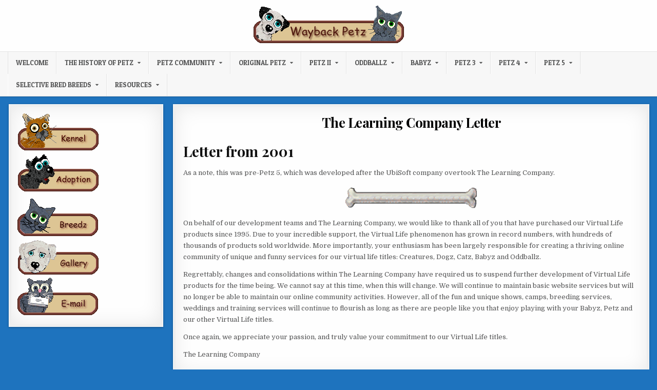

--- FILE ---
content_type: text/html; charset=UTF-8
request_url: http://waybackpetz.com/the-learning-company-letter
body_size: 10633
content:
<!DOCTYPE html>
<html lang="en-US">
<head>
<meta charset="UTF-8">
<meta name="viewport" content="width=device-width, initial-scale=1, maximum-scale=1">
<link rel="profile" href="http://gmpg.org/xfn/11">
<link rel="pingback" href="http://waybackpetz.com/xmlrpc.php">
<title>The Learning Company Letter &#8211; Wayback Petz</title>
<meta name='robots' content='max-image-preview:large' />
<link rel='dns-prefetch' href='//fonts.googleapis.com' />
<link rel="alternate" type="application/rss+xml" title="Wayback Petz &raquo; Feed" href="http://waybackpetz.com/feed" />
<link rel="alternate" title="oEmbed (JSON)" type="application/json+oembed" href="http://waybackpetz.com/wp-json/oembed/1.0/embed?url=http%3A%2F%2Fwaybackpetz.com%2Fthe-learning-company-letter" />
<link rel="alternate" title="oEmbed (XML)" type="text/xml+oembed" href="http://waybackpetz.com/wp-json/oembed/1.0/embed?url=http%3A%2F%2Fwaybackpetz.com%2Fthe-learning-company-letter&#038;format=xml" />
<style id='wp-img-auto-sizes-contain-inline-css' type='text/css'>
img:is([sizes=auto i],[sizes^="auto," i]){contain-intrinsic-size:3000px 1500px}
/*# sourceURL=wp-img-auto-sizes-contain-inline-css */
</style>
<style id='wp-emoji-styles-inline-css' type='text/css'>

	img.wp-smiley, img.emoji {
		display: inline !important;
		border: none !important;
		box-shadow: none !important;
		height: 1em !important;
		width: 1em !important;
		margin: 0 0.07em !important;
		vertical-align: -0.1em !important;
		background: none !important;
		padding: 0 !important;
	}
/*# sourceURL=wp-emoji-styles-inline-css */
</style>
<style id='wp-block-library-inline-css' type='text/css'>
:root{--wp-block-synced-color:#7a00df;--wp-block-synced-color--rgb:122,0,223;--wp-bound-block-color:var(--wp-block-synced-color);--wp-editor-canvas-background:#ddd;--wp-admin-theme-color:#007cba;--wp-admin-theme-color--rgb:0,124,186;--wp-admin-theme-color-darker-10:#006ba1;--wp-admin-theme-color-darker-10--rgb:0,107,160.5;--wp-admin-theme-color-darker-20:#005a87;--wp-admin-theme-color-darker-20--rgb:0,90,135;--wp-admin-border-width-focus:2px}@media (min-resolution:192dpi){:root{--wp-admin-border-width-focus:1.5px}}.wp-element-button{cursor:pointer}:root .has-very-light-gray-background-color{background-color:#eee}:root .has-very-dark-gray-background-color{background-color:#313131}:root .has-very-light-gray-color{color:#eee}:root .has-very-dark-gray-color{color:#313131}:root .has-vivid-green-cyan-to-vivid-cyan-blue-gradient-background{background:linear-gradient(135deg,#00d084,#0693e3)}:root .has-purple-crush-gradient-background{background:linear-gradient(135deg,#34e2e4,#4721fb 50%,#ab1dfe)}:root .has-hazy-dawn-gradient-background{background:linear-gradient(135deg,#faaca8,#dad0ec)}:root .has-subdued-olive-gradient-background{background:linear-gradient(135deg,#fafae1,#67a671)}:root .has-atomic-cream-gradient-background{background:linear-gradient(135deg,#fdd79a,#004a59)}:root .has-nightshade-gradient-background{background:linear-gradient(135deg,#330968,#31cdcf)}:root .has-midnight-gradient-background{background:linear-gradient(135deg,#020381,#2874fc)}:root{--wp--preset--font-size--normal:16px;--wp--preset--font-size--huge:42px}.has-regular-font-size{font-size:1em}.has-larger-font-size{font-size:2.625em}.has-normal-font-size{font-size:var(--wp--preset--font-size--normal)}.has-huge-font-size{font-size:var(--wp--preset--font-size--huge)}.has-text-align-center{text-align:center}.has-text-align-left{text-align:left}.has-text-align-right{text-align:right}.has-fit-text{white-space:nowrap!important}#end-resizable-editor-section{display:none}.aligncenter{clear:both}.items-justified-left{justify-content:flex-start}.items-justified-center{justify-content:center}.items-justified-right{justify-content:flex-end}.items-justified-space-between{justify-content:space-between}.screen-reader-text{border:0;clip-path:inset(50%);height:1px;margin:-1px;overflow:hidden;padding:0;position:absolute;width:1px;word-wrap:normal!important}.screen-reader-text:focus{background-color:#ddd;clip-path:none;color:#444;display:block;font-size:1em;height:auto;left:5px;line-height:normal;padding:15px 23px 14px;text-decoration:none;top:5px;width:auto;z-index:100000}html :where(.has-border-color){border-style:solid}html :where([style*=border-top-color]){border-top-style:solid}html :where([style*=border-right-color]){border-right-style:solid}html :where([style*=border-bottom-color]){border-bottom-style:solid}html :where([style*=border-left-color]){border-left-style:solid}html :where([style*=border-width]){border-style:solid}html :where([style*=border-top-width]){border-top-style:solid}html :where([style*=border-right-width]){border-right-style:solid}html :where([style*=border-bottom-width]){border-bottom-style:solid}html :where([style*=border-left-width]){border-left-style:solid}html :where(img[class*=wp-image-]){height:auto;max-width:100%}:where(figure){margin:0 0 1em}html :where(.is-position-sticky){--wp-admin--admin-bar--position-offset:var(--wp-admin--admin-bar--height,0px)}@media screen and (max-width:600px){html :where(.is-position-sticky){--wp-admin--admin-bar--position-offset:0px}}

/*# sourceURL=wp-block-library-inline-css */
</style><style id='global-styles-inline-css' type='text/css'>
:root{--wp--preset--aspect-ratio--square: 1;--wp--preset--aspect-ratio--4-3: 4/3;--wp--preset--aspect-ratio--3-4: 3/4;--wp--preset--aspect-ratio--3-2: 3/2;--wp--preset--aspect-ratio--2-3: 2/3;--wp--preset--aspect-ratio--16-9: 16/9;--wp--preset--aspect-ratio--9-16: 9/16;--wp--preset--color--black: #000000;--wp--preset--color--cyan-bluish-gray: #abb8c3;--wp--preset--color--white: #ffffff;--wp--preset--color--pale-pink: #f78da7;--wp--preset--color--vivid-red: #cf2e2e;--wp--preset--color--luminous-vivid-orange: #ff6900;--wp--preset--color--luminous-vivid-amber: #fcb900;--wp--preset--color--light-green-cyan: #7bdcb5;--wp--preset--color--vivid-green-cyan: #00d084;--wp--preset--color--pale-cyan-blue: #8ed1fc;--wp--preset--color--vivid-cyan-blue: #0693e3;--wp--preset--color--vivid-purple: #9b51e0;--wp--preset--gradient--vivid-cyan-blue-to-vivid-purple: linear-gradient(135deg,rgb(6,147,227) 0%,rgb(155,81,224) 100%);--wp--preset--gradient--light-green-cyan-to-vivid-green-cyan: linear-gradient(135deg,rgb(122,220,180) 0%,rgb(0,208,130) 100%);--wp--preset--gradient--luminous-vivid-amber-to-luminous-vivid-orange: linear-gradient(135deg,rgb(252,185,0) 0%,rgb(255,105,0) 100%);--wp--preset--gradient--luminous-vivid-orange-to-vivid-red: linear-gradient(135deg,rgb(255,105,0) 0%,rgb(207,46,46) 100%);--wp--preset--gradient--very-light-gray-to-cyan-bluish-gray: linear-gradient(135deg,rgb(238,238,238) 0%,rgb(169,184,195) 100%);--wp--preset--gradient--cool-to-warm-spectrum: linear-gradient(135deg,rgb(74,234,220) 0%,rgb(151,120,209) 20%,rgb(207,42,186) 40%,rgb(238,44,130) 60%,rgb(251,105,98) 80%,rgb(254,248,76) 100%);--wp--preset--gradient--blush-light-purple: linear-gradient(135deg,rgb(255,206,236) 0%,rgb(152,150,240) 100%);--wp--preset--gradient--blush-bordeaux: linear-gradient(135deg,rgb(254,205,165) 0%,rgb(254,45,45) 50%,rgb(107,0,62) 100%);--wp--preset--gradient--luminous-dusk: linear-gradient(135deg,rgb(255,203,112) 0%,rgb(199,81,192) 50%,rgb(65,88,208) 100%);--wp--preset--gradient--pale-ocean: linear-gradient(135deg,rgb(255,245,203) 0%,rgb(182,227,212) 50%,rgb(51,167,181) 100%);--wp--preset--gradient--electric-grass: linear-gradient(135deg,rgb(202,248,128) 0%,rgb(113,206,126) 100%);--wp--preset--gradient--midnight: linear-gradient(135deg,rgb(2,3,129) 0%,rgb(40,116,252) 100%);--wp--preset--font-size--small: 13px;--wp--preset--font-size--medium: 20px;--wp--preset--font-size--large: 36px;--wp--preset--font-size--x-large: 42px;--wp--preset--spacing--20: 0.44rem;--wp--preset--spacing--30: 0.67rem;--wp--preset--spacing--40: 1rem;--wp--preset--spacing--50: 1.5rem;--wp--preset--spacing--60: 2.25rem;--wp--preset--spacing--70: 3.38rem;--wp--preset--spacing--80: 5.06rem;--wp--preset--shadow--natural: 6px 6px 9px rgba(0, 0, 0, 0.2);--wp--preset--shadow--deep: 12px 12px 50px rgba(0, 0, 0, 0.4);--wp--preset--shadow--sharp: 6px 6px 0px rgba(0, 0, 0, 0.2);--wp--preset--shadow--outlined: 6px 6px 0px -3px rgb(255, 255, 255), 6px 6px rgb(0, 0, 0);--wp--preset--shadow--crisp: 6px 6px 0px rgb(0, 0, 0);}:where(.is-layout-flex){gap: 0.5em;}:where(.is-layout-grid){gap: 0.5em;}body .is-layout-flex{display: flex;}.is-layout-flex{flex-wrap: wrap;align-items: center;}.is-layout-flex > :is(*, div){margin: 0;}body .is-layout-grid{display: grid;}.is-layout-grid > :is(*, div){margin: 0;}:where(.wp-block-columns.is-layout-flex){gap: 2em;}:where(.wp-block-columns.is-layout-grid){gap: 2em;}:where(.wp-block-post-template.is-layout-flex){gap: 1.25em;}:where(.wp-block-post-template.is-layout-grid){gap: 1.25em;}.has-black-color{color: var(--wp--preset--color--black) !important;}.has-cyan-bluish-gray-color{color: var(--wp--preset--color--cyan-bluish-gray) !important;}.has-white-color{color: var(--wp--preset--color--white) !important;}.has-pale-pink-color{color: var(--wp--preset--color--pale-pink) !important;}.has-vivid-red-color{color: var(--wp--preset--color--vivid-red) !important;}.has-luminous-vivid-orange-color{color: var(--wp--preset--color--luminous-vivid-orange) !important;}.has-luminous-vivid-amber-color{color: var(--wp--preset--color--luminous-vivid-amber) !important;}.has-light-green-cyan-color{color: var(--wp--preset--color--light-green-cyan) !important;}.has-vivid-green-cyan-color{color: var(--wp--preset--color--vivid-green-cyan) !important;}.has-pale-cyan-blue-color{color: var(--wp--preset--color--pale-cyan-blue) !important;}.has-vivid-cyan-blue-color{color: var(--wp--preset--color--vivid-cyan-blue) !important;}.has-vivid-purple-color{color: var(--wp--preset--color--vivid-purple) !important;}.has-black-background-color{background-color: var(--wp--preset--color--black) !important;}.has-cyan-bluish-gray-background-color{background-color: var(--wp--preset--color--cyan-bluish-gray) !important;}.has-white-background-color{background-color: var(--wp--preset--color--white) !important;}.has-pale-pink-background-color{background-color: var(--wp--preset--color--pale-pink) !important;}.has-vivid-red-background-color{background-color: var(--wp--preset--color--vivid-red) !important;}.has-luminous-vivid-orange-background-color{background-color: var(--wp--preset--color--luminous-vivid-orange) !important;}.has-luminous-vivid-amber-background-color{background-color: var(--wp--preset--color--luminous-vivid-amber) !important;}.has-light-green-cyan-background-color{background-color: var(--wp--preset--color--light-green-cyan) !important;}.has-vivid-green-cyan-background-color{background-color: var(--wp--preset--color--vivid-green-cyan) !important;}.has-pale-cyan-blue-background-color{background-color: var(--wp--preset--color--pale-cyan-blue) !important;}.has-vivid-cyan-blue-background-color{background-color: var(--wp--preset--color--vivid-cyan-blue) !important;}.has-vivid-purple-background-color{background-color: var(--wp--preset--color--vivid-purple) !important;}.has-black-border-color{border-color: var(--wp--preset--color--black) !important;}.has-cyan-bluish-gray-border-color{border-color: var(--wp--preset--color--cyan-bluish-gray) !important;}.has-white-border-color{border-color: var(--wp--preset--color--white) !important;}.has-pale-pink-border-color{border-color: var(--wp--preset--color--pale-pink) !important;}.has-vivid-red-border-color{border-color: var(--wp--preset--color--vivid-red) !important;}.has-luminous-vivid-orange-border-color{border-color: var(--wp--preset--color--luminous-vivid-orange) !important;}.has-luminous-vivid-amber-border-color{border-color: var(--wp--preset--color--luminous-vivid-amber) !important;}.has-light-green-cyan-border-color{border-color: var(--wp--preset--color--light-green-cyan) !important;}.has-vivid-green-cyan-border-color{border-color: var(--wp--preset--color--vivid-green-cyan) !important;}.has-pale-cyan-blue-border-color{border-color: var(--wp--preset--color--pale-cyan-blue) !important;}.has-vivid-cyan-blue-border-color{border-color: var(--wp--preset--color--vivid-cyan-blue) !important;}.has-vivid-purple-border-color{border-color: var(--wp--preset--color--vivid-purple) !important;}.has-vivid-cyan-blue-to-vivid-purple-gradient-background{background: var(--wp--preset--gradient--vivid-cyan-blue-to-vivid-purple) !important;}.has-light-green-cyan-to-vivid-green-cyan-gradient-background{background: var(--wp--preset--gradient--light-green-cyan-to-vivid-green-cyan) !important;}.has-luminous-vivid-amber-to-luminous-vivid-orange-gradient-background{background: var(--wp--preset--gradient--luminous-vivid-amber-to-luminous-vivid-orange) !important;}.has-luminous-vivid-orange-to-vivid-red-gradient-background{background: var(--wp--preset--gradient--luminous-vivid-orange-to-vivid-red) !important;}.has-very-light-gray-to-cyan-bluish-gray-gradient-background{background: var(--wp--preset--gradient--very-light-gray-to-cyan-bluish-gray) !important;}.has-cool-to-warm-spectrum-gradient-background{background: var(--wp--preset--gradient--cool-to-warm-spectrum) !important;}.has-blush-light-purple-gradient-background{background: var(--wp--preset--gradient--blush-light-purple) !important;}.has-blush-bordeaux-gradient-background{background: var(--wp--preset--gradient--blush-bordeaux) !important;}.has-luminous-dusk-gradient-background{background: var(--wp--preset--gradient--luminous-dusk) !important;}.has-pale-ocean-gradient-background{background: var(--wp--preset--gradient--pale-ocean) !important;}.has-electric-grass-gradient-background{background: var(--wp--preset--gradient--electric-grass) !important;}.has-midnight-gradient-background{background: var(--wp--preset--gradient--midnight) !important;}.has-small-font-size{font-size: var(--wp--preset--font-size--small) !important;}.has-medium-font-size{font-size: var(--wp--preset--font-size--medium) !important;}.has-large-font-size{font-size: var(--wp--preset--font-size--large) !important;}.has-x-large-font-size{font-size: var(--wp--preset--font-size--x-large) !important;}
/*# sourceURL=global-styles-inline-css */
</style>

<style id='classic-theme-styles-inline-css' type='text/css'>
/*! This file is auto-generated */
.wp-block-button__link{color:#fff;background-color:#32373c;border-radius:9999px;box-shadow:none;text-decoration:none;padding:calc(.667em + 2px) calc(1.333em + 2px);font-size:1.125em}.wp-block-file__button{background:#32373c;color:#fff;text-decoration:none}
/*# sourceURL=/wp-includes/css/classic-themes.min.css */
</style>
<link rel='stylesheet' id='mintwp-maincss-css' href='http://waybackpetz.com/wp-content/themes/mintwp/style.css' type='text/css' media='all' />
<link rel='stylesheet' id='font-awesome-css' href='http://waybackpetz.com/wp-content/themes/mintwp/assets/css/font-awesome.min.css' type='text/css' media='all' />
<link rel='stylesheet' id='mintwp-webfont-css' href='//fonts.googleapis.com/css?family=Playfair+Display:400,400i,700,700i|Domine:400,700|Oswald:400,700|Patua+One&#038;display=swap' type='text/css' media='all' />
<link rel='stylesheet' id='jquery-lazyloadxt-spinner-css-css' href='//waybackpetz.com/wp-content/plugins/a3-lazy-load/assets/css/jquery.lazyloadxt.spinner.css?ver=6.9' type='text/css' media='all' />
<script type="text/javascript" src="http://waybackpetz.com/wp-includes/js/jquery/jquery.min.js?ver=3.7.1" id="jquery-core-js"></script>
<script type="text/javascript" src="http://waybackpetz.com/wp-includes/js/jquery/jquery-migrate.min.js?ver=3.4.1" id="jquery-migrate-js"></script>
<link rel="https://api.w.org/" href="http://waybackpetz.com/wp-json/" /><link rel="alternate" title="JSON" type="application/json" href="http://waybackpetz.com/wp-json/wp/v2/pages/33" /><link rel="EditURI" type="application/rsd+xml" title="RSD" href="http://waybackpetz.com/xmlrpc.php?rsd" />
<meta name="generator" content="WordPress 6.9" />
<link rel="canonical" href="http://waybackpetz.com/the-learning-company-letter" />
<link rel='shortlink' href='http://waybackpetz.com/?p=33' />
    <style type="text/css">
            .mintwp-site-title, .mintwp-site-description {position:absolute !important;word-wrap:normal !important;width:1px;height:1px;padding:0;margin:-1px;overflow:hidden;clip:rect(1px,1px,1px,1px);-webkit-clip-path:inset(50%);clip-path:inset(50%);white-space:nowrap;border:0;}
        </style>
    <style type="text/css" id="custom-background-css">
body.custom-background { background-color: #1e73be; background-image: url("http://new.waybackpetz.com/wp-content/uploads/2019/03/background.png"); background-position: left top; background-size: auto; background-repeat: repeat; background-attachment: fixed; }
</style>
	</head>

<body class="wp-singular page-template-default page page-id-33 custom-background wp-custom-logo wp-theme-mintwp mintwp-animated mintwp-fadein mintwp-site-singular mintwp-header-full-width mintwp-no-bottom-widgets" id="mintwp-site-body" itemscope="itemscope" itemtype="http://schema.org/WebPage">
<a class="skip-link screen-reader-text" href="#mintwp-posts-wrapper">Skip to content</a>


<div id="mintwp-search-overlay-wrap" class="mintwp-search-overlay">
  <button class="mintwp-search-closebtn" aria-label="Close Search" title="Close Search">&#xD7;</button>
  <div class="mintwp-search-overlay-content">
    
<form role="search" method="get" class="mintwp-search-form" action="http://waybackpetz.com/">
<label>
    <span class="screen-reader-text">Search for:</span>
    <input type="search" class="mintwp-search-field" placeholder="Search &hellip;" value="" name="s" />
</label>
<input type="submit" class="mintwp-search-submit" value="Search" />
</form>  </div>
</div>

<div class="mintwp-container" id="mintwp-header" itemscope="itemscope" itemtype="http://schema.org/WPHeader" role="banner">
<div class="mintwp-head-content clearfix" id="mintwp-head-content">


<div class="mintwp-outer-wrapper">
<div class="mintwp-header-inside clearfix">

<div id="mintwp-logo">
    <div class="site-branding">
    <a href="http://waybackpetz.com/" rel="home" class="mintwp-logo-img-link">
        <img src="http://waybackpetz.com/wp-content/uploads/2019/03/header.png" alt="" class="mintwp-logo-img"/>
    </a>
    </div>
</div><!--/#mintwp-logo -->

</div>
</div>

</div><!--/#mintwp-head-content -->
</div><!--/#mintwp-header -->

<div class="mintwp-container mintwp-primary-menu-container clearfix">
<div class="mintwp-primary-menu-container-inside clearfix">
<nav class="mintwp-nav-primary" id="mintwp-primary-navigation" itemscope="itemscope" itemtype="http://schema.org/SiteNavigationElement" role="navigation" aria-label="Primary Menu">
<div class="mintwp-outer-wrapper">
<button class="mintwp-primary-responsive-menu-icon" aria-controls="mintwp-menu-primary-navigation" aria-expanded="false">Menu</button>
<ul id="mintwp-menu-primary-navigation" class="mintwp-primary-nav-menu mintwp-menu-primary"><li id="menu-item-295" class="menu-item menu-item-type-post_type menu-item-object-page menu-item-home menu-item-295"><a href="http://waybackpetz.com/">Welcome</a></li>
<li id="menu-item-296" class="menu-item menu-item-type-post_type menu-item-object-page current-menu-ancestor current-menu-parent current_page_parent current_page_ancestor menu-item-has-children menu-item-296"><a href="http://waybackpetz.com/history">The History of Petz</a>
<ul class="sub-menu">
	<li id="menu-item-297" class="menu-item menu-item-type-post_type menu-item-object-page menu-item-297"><a href="http://waybackpetz.com/petz-timeline">Timeline</a></li>
	<li id="menu-item-298" class="menu-item menu-item-type-post_type menu-item-object-page menu-item-298"><a href="http://waybackpetz.com/pf-magic">PF.Magic</a></li>
	<li id="menu-item-299" class="menu-item menu-item-type-post_type menu-item-object-page menu-item-299"><a href="http://waybackpetz.com/should-virtual-pets-die">Should Virtual Pets Die?</a></li>
	<li id="menu-item-301" class="menu-item menu-item-type-post_type menu-item-object-page current-menu-item page_item page-item-33 current_page_item menu-item-301"><a href="http://waybackpetz.com/the-learning-company-letter" aria-current="page">The Learning Company Letter</a></li>
</ul>
</li>
<li id="menu-item-302" class="menu-item menu-item-type-post_type menu-item-object-page menu-item-has-children menu-item-302"><a href="http://waybackpetz.com/petz-community">Petz Community</a>
<ul class="sub-menu">
	<li id="menu-item-303" class="menu-item menu-item-type-post_type menu-item-object-page menu-item-303"><a href="http://waybackpetz.com/petz-dictionary">Petz Dictionary</a></li>
	<li id="menu-item-304" class="menu-item menu-item-type-post_type menu-item-object-page menu-item-304"><a href="http://waybackpetz.com/shows">Shows</a></li>
</ul>
</li>
<li id="menu-item-305" class="menu-item menu-item-type-post_type menu-item-object-page menu-item-has-children menu-item-305"><a href="http://waybackpetz.com/petz1">Original Petz</a>
<ul class="sub-menu">
	<li id="menu-item-306" class="menu-item menu-item-type-post_type menu-item-object-page menu-item-has-children menu-item-306"><a href="http://waybackpetz.com/petz1/catz-1">Catz</a>
	<ul class="sub-menu">
		<li id="menu-item-307" class="menu-item menu-item-type-post_type menu-item-object-page menu-item-307"><a href="http://waybackpetz.com/petz1/catz-1/catz-faq">FAQ</a></li>
	</ul>
</li>
	<li id="menu-item-308" class="menu-item menu-item-type-post_type menu-item-object-page menu-item-has-children menu-item-308"><a href="http://waybackpetz.com/petz1/dogz-1">Dogz</a>
	<ul class="sub-menu">
		<li id="menu-item-309" class="menu-item menu-item-type-post_type menu-item-object-page menu-item-309"><a href="http://waybackpetz.com/petz1/dogz-1/dogz-faq">FAQ</a></li>
	</ul>
</li>
	<li id="menu-item-310" class="menu-item menu-item-type-post_type menu-item-object-page menu-item-310"><a href="http://waybackpetz.com/petz1/p1-compatibility">Compatibility Fixes</a></li>
	<li id="menu-item-311" class="menu-item menu-item-type-post_type menu-item-object-page menu-item-311"><a href="http://waybackpetz.com/serial-numbers">Serial Numbers</a></li>
	<li id="menu-item-1304" class="menu-item menu-item-type-post_type menu-item-object-page menu-item-1304"><a href="http://waybackpetz.com/petz-6/game-boy-dogz">Dogz for Game Boy Color</a></li>
	<li id="menu-item-1311" class="menu-item menu-item-type-post_type menu-item-object-page menu-item-1311"><a href="http://waybackpetz.com/game-boy-catz">Catz for Game Boy Color</a></li>
</ul>
</li>
<li id="menu-item-314" class="menu-item menu-item-type-post_type menu-item-object-page menu-item-has-children menu-item-314"><a href="http://waybackpetz.com/petz-ii">Petz II</a>
<ul class="sub-menu">
	<li id="menu-item-316" class="menu-item menu-item-type-post_type menu-item-object-page menu-item-316"><a href="http://waybackpetz.com/petz-ii-official-downloads">Official Downloads</a></li>
	<li id="menu-item-315" class="menu-item menu-item-type-post_type menu-item-object-page menu-item-315"><a href="http://waybackpetz.com/petz-ii-compatibility-issues">Compatibility Fixes</a></li>
	<li id="menu-item-312" class="menu-item menu-item-type-post_type menu-item-object-page menu-item-312"><a href="http://waybackpetz.com/serial-numbers">Serial Numbers</a></li>
</ul>
</li>
<li id="menu-item-317" class="menu-item menu-item-type-post_type menu-item-object-page menu-item-has-children menu-item-317"><a href="http://waybackpetz.com/oddballz">Oddballz</a>
<ul class="sub-menu">
	<li id="menu-item-318" class="menu-item menu-item-type-post_type menu-item-object-page menu-item-318"><a href="http://waybackpetz.com/oddballz/oddballz-compatibility">Compatibility Fixes</a></li>
	<li id="menu-item-319" class="menu-item menu-item-type-post_type menu-item-object-page menu-item-319"><a href="http://waybackpetz.com/oddballz/oddballz-patch">Patch</a></li>
	<li id="menu-item-322" class="menu-item menu-item-type-post_type menu-item-object-page menu-item-322"><a href="http://waybackpetz.com/serial-numbers">Serial Numbers</a></li>
	<li id="menu-item-320" class="menu-item menu-item-type-post_type menu-item-object-page menu-item-320"><a href="http://waybackpetz.com/oddballz/oddballz-press-release">Press Release</a></li>
</ul>
</li>
<li id="menu-item-323" class="menu-item menu-item-type-post_type menu-item-object-page menu-item-has-children menu-item-323"><a href="http://waybackpetz.com/babyz">Babyz</a>
<ul class="sub-menu">
	<li id="menu-item-324" class="menu-item menu-item-type-post_type menu-item-object-page menu-item-324"><a href="http://waybackpetz.com/babyz/babyz-compatibility">Compatibility Fixes</a></li>
</ul>
</li>
<li id="menu-item-326" class="menu-item menu-item-type-post_type menu-item-object-page menu-item-has-children menu-item-326"><a href="http://waybackpetz.com/petz-3">Petz 3</a>
<ul class="sub-menu">
	<li id="menu-item-325" class="menu-item menu-item-type-post_type menu-item-object-page menu-item-325"><a href="http://waybackpetz.com/petz-3/p3-official-downloads">Official Downloads</a></li>
	<li id="menu-item-327" class="menu-item menu-item-type-post_type menu-item-object-page menu-item-327"><a href="http://waybackpetz.com/petz-3/p3-compatability">Compatability Fixes</a></li>
</ul>
</li>
<li id="menu-item-329" class="menu-item menu-item-type-post_type menu-item-object-page menu-item-has-children menu-item-329"><a href="http://waybackpetz.com/petz-4">Petz 4</a>
<ul class="sub-menu">
	<li id="menu-item-338" class="menu-item menu-item-type-post_type menu-item-object-page menu-item-338"><a href="http://waybackpetz.com/petz-4/catz-4">Catz 4</a></li>
	<li id="menu-item-339" class="menu-item menu-item-type-post_type menu-item-object-page menu-item-339"><a href="http://waybackpetz.com/petz-4/dogz-4">Dogz 4</a></li>
	<li id="menu-item-328" class="menu-item menu-item-type-post_type menu-item-object-page menu-item-328"><a href="http://waybackpetz.com/petz-4/p4-official-downloads">Official Petz 4 Downloads</a></li>
	<li id="menu-item-332" class="menu-item menu-item-type-post_type menu-item-object-page menu-item-has-children menu-item-332"><a href="http://waybackpetz.com/petz-4-compatability-fixes">Compatability Fixes</a>
	<ul class="sub-menu">
		<li id="menu-item-330" class="menu-item menu-item-type-post_type menu-item-object-page menu-item-330"><a href="http://waybackpetz.com/petz-4/p4-linux">Linux</a></li>
		<li id="menu-item-331" class="menu-item menu-item-type-post_type menu-item-object-page menu-item-331"><a href="http://waybackpetz.com/petz-4/p4-mac">Mac</a></li>
	</ul>
</li>
	<li id="menu-item-333" class="menu-item menu-item-type-post_type menu-item-object-page menu-item-333"><a href="http://waybackpetz.com/petz-4-patch">Patch</a></li>
	<li id="menu-item-334" class="menu-item menu-item-type-post_type menu-item-object-page menu-item-334"><a href="http://waybackpetz.com/petz-4-fooler">Fooler</a></li>
	<li id="menu-item-337" class="menu-item menu-item-type-post_type menu-item-object-page menu-item-337"><a href="http://waybackpetz.com/petz-tipz">Petz Tipz</a></li>
	<li id="menu-item-336" class="menu-item menu-item-type-post_type menu-item-object-page menu-item-336"><a href="http://waybackpetz.com/petz-4/accolades">Accolades For Petz 4</a></li>
</ul>
</li>
<li id="menu-item-340" class="menu-item menu-item-type-post_type menu-item-object-page menu-item-has-children menu-item-340"><a href="http://waybackpetz.com/petz-5">Petz 5</a>
<ul class="sub-menu">
	<li id="menu-item-341" class="menu-item menu-item-type-post_type menu-item-object-page menu-item-341"><a href="http://waybackpetz.com/petz-5-compatibility-issues">Compatability Issues</a></li>
</ul>
</li>
<li id="menu-item-357" class="menu-item menu-item-type-post_type menu-item-object-page menu-item-has-children menu-item-357"><a href="http://waybackpetz.com/selective-bred-breeds">Selective Bred Breeds</a>
<ul class="sub-menu">
	<li id="menu-item-353" class="menu-item menu-item-type-post_type menu-item-object-page menu-item-has-children menu-item-353"><a href="http://waybackpetz.com/popular-selective-bred-catz-breed-standards">Popular SB Catz</a>
	<ul class="sub-menu">
		<li id="menu-item-356" class="menu-item menu-item-type-post_type menu-item-object-page menu-item-356"><a href="http://waybackpetz.com/popular-selective-bred-catz-breed-standards/sb-calico-vars">Calico Color Variations</a></li>
	</ul>
</li>
	<li id="menu-item-354" class="menu-item menu-item-type-post_type menu-item-object-page menu-item-has-children menu-item-354"><a href="http://waybackpetz.com/selective-bred-dogz-standards">Popular SB Dogz</a>
	<ul class="sub-menu">
		<li id="menu-item-355" class="menu-item menu-item-type-post_type menu-item-object-page menu-item-355"><a href="http://waybackpetz.com/tamsin-information">Tamsin Info</a></li>
		<li id="menu-item-352" class="menu-item menu-item-type-post_type menu-item-object-page menu-item-352"><a href="http://waybackpetz.com/selective-bred-dogz-standards/tamsin-standard">Tamsin Standard</a></li>
	</ul>
</li>
	<li id="menu-item-351" class="menu-item menu-item-type-post_type menu-item-object-page menu-item-351"><a href="http://waybackpetz.com/selective-bred-breeds/sb-more-dogz">Other SB Dogz</a></li>
	<li id="menu-item-350" class="menu-item menu-item-type-post_type menu-item-object-page menu-item-350"><a href="http://waybackpetz.com/selective-bred-breeds/sb-more-catz">Other SB Catz</a></li>
</ul>
</li>
<li id="menu-item-343" class="menu-item menu-item-type-post_type menu-item-object-page menu-item-has-children menu-item-343"><a href="http://waybackpetz.com/resources">Resources</a>
<ul class="sub-menu">
	<li id="menu-item-344" class="menu-item menu-item-type-post_type menu-item-object-page menu-item-344"><a href="http://waybackpetz.com/resources/links-official">Official Petz Links</a></li>
	<li id="menu-item-345" class="menu-item menu-item-type-post_type menu-item-object-page menu-item-345"><a href="http://waybackpetz.com/links-downloads">Breeds, Toys, etc.</a></li>
	<li id="menu-item-346" class="menu-item menu-item-type-post_type menu-item-object-page menu-item-has-children menu-item-346"><a href="http://waybackpetz.com/links-hexing">Hexing Resources</a>
	<ul class="sub-menu">
		<li id="menu-item-348" class="menu-item menu-item-type-post_type menu-item-object-page menu-item-348"><a href="http://waybackpetz.com/resources/hex-color-chart">Hex Color Chart</a></li>
	</ul>
</li>
	<li id="menu-item-347" class="menu-item menu-item-type-post_type menu-item-object-page menu-item-347"><a href="http://waybackpetz.com/links-utilities">Utilities</a></li>
</ul>
</li>
</ul></div>
</nav>
</div>
</div>

<div class="mintwp-outer-wrapper">


</div>

<div class="mintwp-outer-wrapper">
<div class="mintwp-container clearfix" id="mintwp-wrapper">
<div class="mintwp-content-wrapper clearfix" id="mintwp-content-wrapper">
<div class='mintwp-main-wrapper clearfix' id='mintwp-main-wrapper' itemscope='itemscope' itemtype='http://schema.org/Blog' role='main'>
<div class='theiaStickySidebar'>
<div class="mintwp-main-wrapper-inside clearfix">




<div class='mintwp-posts-wrapper' id='mintwp-posts-wrapper'>


    
<article id="post-33" class="mintwp-post-singular mintwp-box post-33 page type-page status-publish hentry">
<div class='mintwp-box-inside'>

    <header class="entry-header">
        <h1 class="post-title entry-title"><a href="http://waybackpetz.com/the-learning-company-letter" rel="bookmark">The Learning Company Letter</a></h1>    </header><!-- .entry-header -->

    <div class="entry-content clearfix">
            <h2>Letter from 2001</h2>
<p>As a note, this was pre-Petz 5, which was developed after the UbiSoft company overtook The Learning Company.</p>
<h2><img decoding="async" class="lazy lazy-hidden aligncenter" src="//waybackpetz.com/wp-content/plugins/a3-lazy-load/assets/images/lazy_placeholder.gif" data-lazy-type="image" data-src="http://waybackpetz.com/wp-content/uploads/2019/08/hr.png" alt="horizontal rule" width="256" height="37" /><noscript><img decoding="async" class="aligncenter" src="http://waybackpetz.com/wp-content/uploads/2019/08/hr.png" alt="horizontal rule" width="256" height="37" /></noscript></h2>
<p>On behalf of our development teams and The Learning Company, we would like to thank all of you that have purchased our Virtual Life products since 1995. Due to your incredible support, the Virtual Life phenomenon has grown in record numbers, with hundreds of thousands of products sold worldwide. More importantly, your enthusiasm has been largely responsible for creating a thriving online community of unique and funny services for our virtual life titles: Creatures, Dogz, Catz, Babyz and Oddballz.</p>
<p>Regrettably, changes and consolidations within The Learning Company have required us to suspend further development of Virtual Life products for the time being. We cannot say at this time, when this will change. We will continue to maintain basic website services but will no longer be able to maintain our online community activities. However, all of the fun and unique shows, camps, breeding services, weddings and training services will continue to flourish as long as there are people like you that enjoy playing with your Babyz, Petz and our other Virtual Life titles.</p>
<p>Once again, we appreciate your passion, and truly value your commitment to our Virtual Life titles.</p>
<p>The Learning Company</p>
    </div><!-- .entry-content -->

    <footer class="entry-footer">
            </footer><!-- .entry-footer -->

</div>
</article>
    
<div class="clear"></div>

</div><!--/#mintwp-posts-wrapper -->




</div>
</div>
</div><!-- /#mintwp-main-wrapper -->


<div class="mintwp-sidebar-one-wrapper mintwp-sidebar-widget-areas clearfix" id="mintwp-sidebar-one-wrapper" itemscope="itemscope" itemtype="http://schema.org/WPSideBar" role="complementary">
<div class="theiaStickySidebar">
<div class="mintwp-sidebar-one-wrapper-inside clearfix">

<div id="custom_html-3" class="widget_text mintwp-side-widget mintwp-box widget widget_custom_html"><div class="widget_text mintwp-side-widget-inside mintwp-box-inside"><div class="textwidget custom-html-widget"><a href="/kennel"><img class="lazy lazy-hidden" src="//waybackpetz.com/wp-content/plugins/a3-lazy-load/assets/images/lazy_placeholder.gif" data-lazy-type="image" data-src="/wp-content/uploads/2019/03/c_kennel.gif" alt="Kennel"><noscript><img src="/wp-content/uploads/2019/03/c_kennel.gif" alt="Kennel"></noscript></a>
<a href="/adopt"><img class="lazy lazy-hidden" src="//waybackpetz.com/wp-content/plugins/a3-lazy-load/assets/images/lazy_placeholder.gif" data-lazy-type="image" data-src="/wp-content/uploads/2019/03/d_adopt.gif" alt="Adoption"><noscript><img src="/wp-content/uploads/2019/03/d_adopt.gif" alt="Adoption"></noscript></a>
<a href="/breedz"><img class="lazy lazy-hidden" src="//waybackpetz.com/wp-content/plugins/a3-lazy-load/assets/images/lazy_placeholder.gif" data-lazy-type="image" data-src="/wp-content/uploads/2019/03/c_breed.gif" alt="Breedz"><noscript><img src="/wp-content/uploads/2019/03/c_breed.gif" alt="Breedz"></noscript></a>
<a href="/gallery"><img class="lazy lazy-hidden" src="//waybackpetz.com/wp-content/plugins/a3-lazy-load/assets/images/lazy_placeholder.gif" data-lazy-type="image" data-src="/wp-content/uploads/2019/03/d_galry.gif" alt="Gallery"><noscript><img src="/wp-content/uploads/2019/03/d_galry.gif" alt="Gallery"></noscript></a>
<a href="mailto:emmer@waybackpetz.com"><img class="lazy lazy-hidden" src="//waybackpetz.com/wp-content/plugins/a3-lazy-load/assets/images/lazy_placeholder.gif" data-lazy-type="image" data-src="/wp-content/uploads/2019/03/c_mail.gif" alt="E-mail"><noscript><img src="/wp-content/uploads/2019/03/c_mail.gif" alt="E-mail"></noscript></a></div></div></div>
</div>
</div>
</div><!-- /#mintwp-sidebar-one-wrapper-->

</div><!--/#mintwp-content-wrapper -->
</div><!--/#mintwp-wrapper -->
</div>

<div class="mintwp-outer-wrapper">


</div>



<div class='clearfix' id='mintwp-footer'>
<div class='mintwp-foot-wrap mintwp-container'>
<div class="mintwp-outer-wrapper">
  <p class='mintwp-copyright'>Copyright &copy; 2026 Wayback Petz</p>
<p class='mintwp-credit'><a href="https://themesdna.com/">Design by ThemesDNA.com</a></p>
</div>
</div><!--/#mintwp-footer -->
</div>

<button class="mintwp-scroll-top" title="Scroll to Top"><span class="fa fa-arrow-up" aria-hidden="true"></span><span class="screen-reader-text"></span></button>

<script type="speculationrules">
{"prefetch":[{"source":"document","where":{"and":[{"href_matches":"/*"},{"not":{"href_matches":["/wp-*.php","/wp-admin/*","/wp-content/uploads/*","/wp-content/*","/wp-content/plugins/*","/wp-content/themes/mintwp/*","/*\\?(.+)"]}},{"not":{"selector_matches":"a[rel~=\"nofollow\"]"}},{"not":{"selector_matches":".no-prefetch, .no-prefetch a"}}]},"eagerness":"conservative"}]}
</script>
<script type="text/javascript" src="http://waybackpetz.com/wp-content/themes/mintwp/assets/js/jquery.fitvids.min.js" id="fitvids-js"></script>
<script type="text/javascript" src="http://waybackpetz.com/wp-content/themes/mintwp/assets/js/ResizeSensor.min.js" id="ResizeSensor-js"></script>
<script type="text/javascript" src="http://waybackpetz.com/wp-content/themes/mintwp/assets/js/theia-sticky-sidebar.min.js" id="theia-sticky-sidebar-js"></script>
<script type="text/javascript" src="http://waybackpetz.com/wp-content/themes/mintwp/assets/js/navigation.js" id="mintwp-navigation-js"></script>
<script type="text/javascript" src="http://waybackpetz.com/wp-content/themes/mintwp/assets/js/skip-link-focus-fix.js" id="mintwp-skip-link-focus-fix-js"></script>
<script type="text/javascript" src="http://waybackpetz.com/wp-includes/js/imagesloaded.min.js?ver=5.0.0" id="imagesloaded-js"></script>
<script type="text/javascript" src="http://waybackpetz.com/wp-includes/js/masonry.min.js?ver=4.2.2" id="masonry-js"></script>
<script type="text/javascript" id="mintwp-customjs-js-extra">
/* <![CDATA[ */
var mintwp_ajax_object = {"ajaxurl":"http://waybackpetz.com/wp-admin/admin-ajax.php","primary_menu_active":"1","sticky_menu":"1","sticky_menu_mobile":"","sticky_sidebar":"1","columnwidth":".mintwp-3-col-sizer","gutter":".mintwp-3-col-gutter"};
//# sourceURL=mintwp-customjs-js-extra
/* ]]> */
</script>
<script type="text/javascript" src="http://waybackpetz.com/wp-content/themes/mintwp/assets/js/custom.js" id="mintwp-customjs-js"></script>
<script type="text/javascript" id="jquery-lazyloadxt-js-extra">
/* <![CDATA[ */
var a3_lazyload_params = {"apply_images":"1","apply_videos":"1"};
//# sourceURL=jquery-lazyloadxt-js-extra
/* ]]> */
</script>
<script type="text/javascript" src="//waybackpetz.com/wp-content/plugins/a3-lazy-load/assets/js/jquery.lazyloadxt.extra.min.js?ver=2.7.6" id="jquery-lazyloadxt-js"></script>
<script type="text/javascript" src="//waybackpetz.com/wp-content/plugins/a3-lazy-load/assets/js/jquery.lazyloadxt.srcset.min.js?ver=2.7.6" id="jquery-lazyloadxt-srcset-js"></script>
<script type="text/javascript" id="jquery-lazyloadxt-extend-js-extra">
/* <![CDATA[ */
var a3_lazyload_extend_params = {"edgeY":"0","horizontal_container_classnames":""};
//# sourceURL=jquery-lazyloadxt-extend-js-extra
/* ]]> */
</script>
<script type="text/javascript" src="//waybackpetz.com/wp-content/plugins/a3-lazy-load/assets/js/jquery.lazyloadxt.extend.js?ver=2.7.6" id="jquery-lazyloadxt-extend-js"></script>
<script id="wp-emoji-settings" type="application/json">
{"baseUrl":"https://s.w.org/images/core/emoji/17.0.2/72x72/","ext":".png","svgUrl":"https://s.w.org/images/core/emoji/17.0.2/svg/","svgExt":".svg","source":{"concatemoji":"http://waybackpetz.com/wp-includes/js/wp-emoji-release.min.js?ver=6.9"}}
</script>
<script type="module">
/* <![CDATA[ */
/*! This file is auto-generated */
const a=JSON.parse(document.getElementById("wp-emoji-settings").textContent),o=(window._wpemojiSettings=a,"wpEmojiSettingsSupports"),s=["flag","emoji"];function i(e){try{var t={supportTests:e,timestamp:(new Date).valueOf()};sessionStorage.setItem(o,JSON.stringify(t))}catch(e){}}function c(e,t,n){e.clearRect(0,0,e.canvas.width,e.canvas.height),e.fillText(t,0,0);t=new Uint32Array(e.getImageData(0,0,e.canvas.width,e.canvas.height).data);e.clearRect(0,0,e.canvas.width,e.canvas.height),e.fillText(n,0,0);const a=new Uint32Array(e.getImageData(0,0,e.canvas.width,e.canvas.height).data);return t.every((e,t)=>e===a[t])}function p(e,t){e.clearRect(0,0,e.canvas.width,e.canvas.height),e.fillText(t,0,0);var n=e.getImageData(16,16,1,1);for(let e=0;e<n.data.length;e++)if(0!==n.data[e])return!1;return!0}function u(e,t,n,a){switch(t){case"flag":return n(e,"\ud83c\udff3\ufe0f\u200d\u26a7\ufe0f","\ud83c\udff3\ufe0f\u200b\u26a7\ufe0f")?!1:!n(e,"\ud83c\udde8\ud83c\uddf6","\ud83c\udde8\u200b\ud83c\uddf6")&&!n(e,"\ud83c\udff4\udb40\udc67\udb40\udc62\udb40\udc65\udb40\udc6e\udb40\udc67\udb40\udc7f","\ud83c\udff4\u200b\udb40\udc67\u200b\udb40\udc62\u200b\udb40\udc65\u200b\udb40\udc6e\u200b\udb40\udc67\u200b\udb40\udc7f");case"emoji":return!a(e,"\ud83e\u1fac8")}return!1}function f(e,t,n,a){let r;const o=(r="undefined"!=typeof WorkerGlobalScope&&self instanceof WorkerGlobalScope?new OffscreenCanvas(300,150):document.createElement("canvas")).getContext("2d",{willReadFrequently:!0}),s=(o.textBaseline="top",o.font="600 32px Arial",{});return e.forEach(e=>{s[e]=t(o,e,n,a)}),s}function r(e){var t=document.createElement("script");t.src=e,t.defer=!0,document.head.appendChild(t)}a.supports={everything:!0,everythingExceptFlag:!0},new Promise(t=>{let n=function(){try{var e=JSON.parse(sessionStorage.getItem(o));if("object"==typeof e&&"number"==typeof e.timestamp&&(new Date).valueOf()<e.timestamp+604800&&"object"==typeof e.supportTests)return e.supportTests}catch(e){}return null}();if(!n){if("undefined"!=typeof Worker&&"undefined"!=typeof OffscreenCanvas&&"undefined"!=typeof URL&&URL.createObjectURL&&"undefined"!=typeof Blob)try{var e="postMessage("+f.toString()+"("+[JSON.stringify(s),u.toString(),c.toString(),p.toString()].join(",")+"));",a=new Blob([e],{type:"text/javascript"});const r=new Worker(URL.createObjectURL(a),{name:"wpTestEmojiSupports"});return void(r.onmessage=e=>{i(n=e.data),r.terminate(),t(n)})}catch(e){}i(n=f(s,u,c,p))}t(n)}).then(e=>{for(const n in e)a.supports[n]=e[n],a.supports.everything=a.supports.everything&&a.supports[n],"flag"!==n&&(a.supports.everythingExceptFlag=a.supports.everythingExceptFlag&&a.supports[n]);var t;a.supports.everythingExceptFlag=a.supports.everythingExceptFlag&&!a.supports.flag,a.supports.everything||((t=a.source||{}).concatemoji?r(t.concatemoji):t.wpemoji&&t.twemoji&&(r(t.twemoji),r(t.wpemoji)))});
//# sourceURL=http://waybackpetz.com/wp-includes/js/wp-emoji-loader.min.js
/* ]]> */
</script>
</body>
</html>